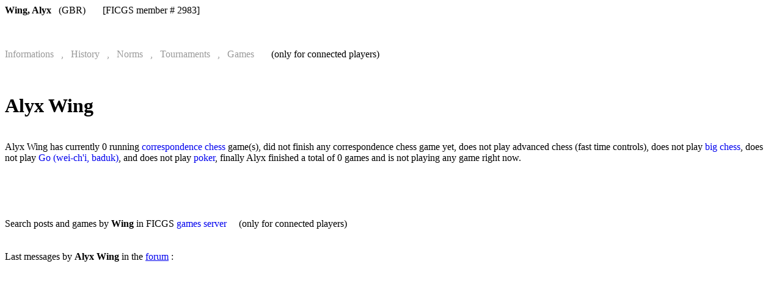

--- FILE ---
content_type: text/html; charset=UTF-8
request_url: http://www.ficgs.com/players/wing_alyx
body_size: 947
content:
<!DOCTYPE HTML PUBLIC "-//W3C//DTD HTML 4.01 Transitional//EN">
<html>


<head>

<meta http-equiv="Content-Type" content="text/html; charset=iso-8859-1" />
<meta http-equiv="Content-Language" content="en" />

<title>WING ALYX informations & statistics</title>
<meta name="description" content="FICGS page player wing alyx. Statistics and games." />
<meta name="keywords" content="wing alyx, page, chess" />
<meta name="robots" content="index, follow" />
<meta name="category" content="Games" />
<meta name="distribution" content="global" />
<meta name="revisit-after" content="15 days" />
<meta name="identifier-url" content="http://www.ficgs.com/players/wing_alyx" />
<meta name="expires" content="never" />
<meta name="Date-Creation-yyyymmdd" content="20060515" />
<meta name="Date-Revision-yyyymmdd" content="20060115" />

<link rel="shortcut icon" type="image/x-icon" href="/favicon.ico" />
<link rel="icon" type="image/ico" href="/favicon.ico" />

</head>


   

<body bgcolor="#FFFFFF" text="#000000">


<b>Wing, Alyx</b>&nbsp;&nbsp;&nbsp;(GBR)&nbsp;&nbsp;&nbsp;&nbsp;&nbsp;&nbsp;&nbsp[FICGS member # 2983]<br><br><br><br><font color="#999999">Informations &nbsp; , &nbsp; History &nbsp; , &nbsp; Norms &nbsp; , &nbsp; Tournaments &nbsp; , &nbsp; Games</font> &nbsp; &nbsp; &nbsp; (only for connected players)<br><br><br><h1>Alyx Wing</h1><a name="stats"></a><br>Alyx Wing has currently 0 running <a href="/correspondence-chess_en_wiki.html" style="text-decoration:none">correspondence chess</a> game(s),  did not finish any correspondence chess game yet,  does not play advanced chess (fast time controls),  does not play <a href="/big-chess_en_wiki.html" style="text-decoration:none">big chess</a>,  does not play <a href="/weiqi-baduk_go_en_wiki.html" style="text-decoration:none">Go (wei-ch'i, baduk)</a>,  and does not play <a href="/poker_en_wiki.html" style="text-decoration:none">poker</a>, finally Alyx finished a total of 0 games and  is not playing any game right now.<br><br><br><br><br><br>Search posts and games by <b>Wing</b> in FICGS <a href="http://www.ficgs.com/" style="text-decoration:none">games server</a> &nbsp; &nbsp; (only for connected players)<br><br><br>Last messages by <b>Alyx Wing</b> in the <a href="/forum.html">forum</a> :<br><br>